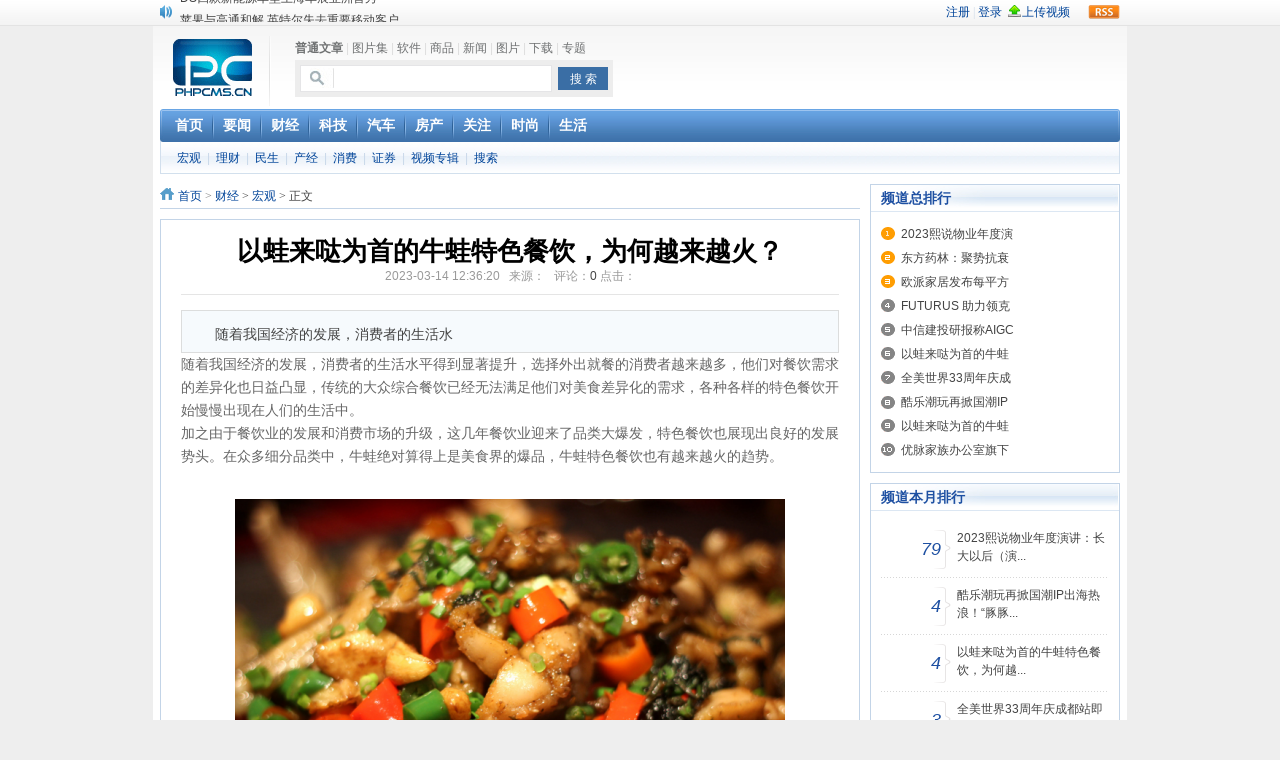

--- FILE ---
content_type: text/html; charset=utf-8
request_url: http://ww2.dzcjw.com.cn/index.php?m=content&c=index&a=show&catid=17&id=2068
body_size: 8095
content:
<!DOCTYPE html PUBLIC "-//W3C//DTD XHTML 1.0 Transitional//EN" "http://www.w3.org/TR/xhtml1/DTD/xhtml1-transitional.dtd">
<html xmlns="http://www.w3.org/1999/xhtml">
<head>
<meta http-equiv="Content-Type" content="text/html; charset=utf-8" />
<meta http-equiv="X-UA-Compatible" content="IE=7" />
<title>以蛙来哒为首的牛蛙特色餐饮，为何越来越火？ - 股票 - 贵州在线-贵州新闻网-贵州网-贵州旅游-贵州新闻-贵州地区权威新闻门户</title>
<meta name="keywords" content="贵州新闻网、贵州热线、贵州在线、贵州新闻、贵州网、贵州新闻、贵州旅游、贵州新闻">
<meta name="description" content="随着我国经济的发展，消费者的生活水">
<link href="http://ww2.dzcjw.com.cn/statics/css/reset.css" rel="stylesheet" type="text/css" />
<link href="http://ww2.dzcjw.com.cn/statics/css/default_blue.css" rel="stylesheet" type="text/css" />
<script type="text/javascript" src="http://ww2.dzcjw.com.cn/statics/js/jquery.min.js"></script>
<script type="text/javascript" src="http://ww2.dzcjw.com.cn/statics/js/jquery.sgallery.js"></script>
<script type="text/javascript" src="http://ww2.dzcjw.com.cn/statics/js/search_common.js"></script>
</head>
<body>
<div class="body-top">
    <div class="content">
        		<div id="announ">
                 <ul>
                                       <li><a href="http://ww2.gzonline.cc/index.php?m=content&c=index&a=show&catid=7&id=1065">巴黎圣母院大火肆虐，人类文明的一场浩劫</a></li>
                                            <li><a href="http://ww2.gzonline.cc/index.php?m=content&c=index&a=show&catid=7&id=1066">奔驰维权女车主捅出了一个最大的瓜</a></li>
                                            <li><a href="http://ww2.gzonline.cc/index.php?m=content&c=index&a=show&catid=24&id=1090">苹果MacOS曝新功能：将iPad作为拓展屏</a></li>
                                            <li><a href="http://ww2.gzonline.cc/index.php?m=content&c=index&a=show&catid=28&id=1091">DS四款新能源车型上海车展亚洲首秀</a></li>
                                            <li><a href="http://ww2.gzonline.cc/index.php?m=content&c=index&a=show&catid=22&id=1092">苹果与高通和解 英特尔失去重要移动客户</a></li>
                                            <li><a href="http://ww2.gzonline.cc/index.php?m=content&c=index&a=show&catid=22&id=1093">小米高管：虽然高通与苹果和解，但5G iPhone最快明年下半年发布</a></li>
                                            <li><a href="http://ww2.gzonline.cc/index.php?m=content&c=index&a=show&catid=22&id=1094">iOS 13加入黑暗模式 多功能加持6月份见</a></li>
                                            <li><a href="http://ww2.gzonline.cc/index.php?m=content&c=index&a=show&catid=22&id=1095">高通与苹果达成和解，双方达成6年许可协议</a></li>
                                       </ul>
            </div>
     	 <script type="text/javascript">
$(function(){
	startmarquee('announ',22,1,500,3000);
})
</script>
            <div class="login lh24 blue"><a href="http://ww2.dzcjw.com.cn/index.php?m=content&c=rss&siteid=1" class="rss ib">rss</a><span class="rt"><script type="text/javascript">document.write('<iframe src="http://ww2.dzcjw.com.cn/index.php?m=member&c=index&a=mini&forward='+encodeURIComponent(location.href)+'&siteid=1" allowTransparency="true"  width="500" height="24" frameborder="0" scrolling="no"></iframe>')</script></span></div>
    </div>
</div>
<div class="header">
	<div class="logo"><a href="http://ww2.gzonline.cc/"><img src="http://ww2.dzcjw.com.cn/statics/images/v9/logo.jpg" /></a></div>

    <div class="search">
    	<div class="tab" id="search">
																<a href="javascript:;" onclick="setmodel(53, $(this));" style="outline:medium none;" hidefocus="true"  class="on" >普通文章</a><span> | </span>										<a href="javascript:;" onclick="setmodel(54, $(this));" style="outline:medium none;" hidefocus="true" >图片集</a><span> | </span>										<a href="javascript:;" onclick="setmodel(55, $(this));" style="outline:medium none;" hidefocus="true" >软件</a><span> | </span>										<a href="javascript:;" onclick="setmodel(56, $(this));" style="outline:medium none;" hidefocus="true" >商品</a><span> | </span>										<a href="javascript:;" onclick="setmodel(1, $(this));" style="outline:medium none;" hidefocus="true" >新闻</a><span> | </span>										<a href="javascript:;" onclick="setmodel(3, $(this));" style="outline:medium none;" hidefocus="true" >图片</a><span> | </span>										<a href="javascript:;" onclick="setmodel(2, $(this));" style="outline:medium none;" hidefocus="true" >下载</a><span> | </span>										<a href="javascript:;" onclick="setmodel(52, $(this));" style="outline:medium none;" hidefocus="true" >专题</a>								</div>

        <div class="bd">
            <form action="http://ww2.dzcjw.com.cn/index.php" method="get" target="_blank">
				<input type="hidden" name="m" value="search"/>
				<input type="hidden" name="c" value="index"/>
				<input type="hidden" name="a" value="init"/>
				<input type="hidden" name="typeid" value="53" id="typeid"/>
				<input type="hidden" name="siteid" value="1" id="siteid"/>
                <input type="text" class="text" name="q" id="q"/><input type="submit" value="搜 索" class="button" />
            </form>
        </div>
    </div>

    <div class="banner"><script language="javascript" src="http://ww2.dzcjw.com.cn/index.php?m=poster&c=index&a=show_poster&id=1"></script></div>
    <div class="bk3"></div>
    <div class="nav-bar">
    	<map>
    	        	<ul class="nav-site">
			<li><a href="http://ww2.gzonline.cc"><span>首页</span></a></li>
						<li class="line">|</li>
			<li><a href="http://ww2.gzonline.cc/index.php?m=content&c=index&a=lists&catid=6"><span>要闻</span></a></li>
						<li class="line">|</li>
			<li><a href="http://ww2.gzonline.cc/index.php?m=content&c=index&a=lists&catid=16"><span>财经</span></a></li>
						<li class="line">|</li>
			<li><a href="http://ww2.gzonline.cc/index.php?m=content&c=index&a=lists&catid=21"><span>科技</span></a></li>
						<li class="line">|</li>
			<li><a href="http://ww2.gzonline.cc/index.php?m=content&c=index&a=lists&catid=25"><span>汽车</span></a></li>
						<li class="line">|</li>
			<li><a href="http://ww2.gzonline.cc/index.php?m=content&c=index&a=lists&catid=29"><span>房产</span></a></li>
						<li class="line">|</li>
			<li><a href="http://ww2.gzonline.cc/index.php?m=content&c=index&a=lists&catid=11"><span>关注</span></a></li>
						<li class="line">|</li>
			<li><a href="http://ww2.gzonline.cc/index.php?m=content&c=index&a=lists&catid=33"><span>时尚</span></a></li>
						<li class="line">|</li>
			<li><a href="http://ww2.gzonline.cc/index.php?m=content&c=index&a=lists&catid=38"><span>生活</span></a></li>
			            </ul>
        		        </map>
    </div> 
	
	    <div class="subnav">
								<a href="http://ww2.gzonline.cc/index.php?m=content&c=index&a=lists&catid=17">宏观</a><span> | </span>
						<a href="http://ww2.gzonline.cc/index.php?m=content&c=index&a=lists&catid=18">理财</a><span> | </span>
						<a href="http://ww2.gzonline.cc/index.php?m=content&c=index&a=lists&catid=19">民生</a><span> | </span>
						<a href="http://ww2.gzonline.cc/index.php?m=content&c=index&a=lists&catid=20">产经</a><span> | </span>
						<a href="http://ww2.gzonline.cc/index.php?m=content&c=index&a=lists&catid=48">消费</a><span> | </span>
						<a href="http://ww2.gzonline.cc/index.php?m=content&c=index&a=lists&catid=49">证券</a><span> | </span>
			        		<a href="http://ww2.dzcjw.com.cn/index.php?m=video&c=index&a=album">视频专辑</a> <span> | </span>
    	<a href="http://ww2.dzcjw.com.cn/index.php?m=content&c=search&catid=17">搜索</a>    </div>
	</div>
</div><div class="main">
	<div class="col-left">
    	<div class="crumbs"><a href="http://ww2.gzonline.cc">首页</a><span> &gt; </span><a href="http://ww2.gzonline.cc/index.php?m=content&c=index&a=lists&catid=16">财经</a> > <a href="http://ww2.gzonline.cc/index.php?m=content&c=index&a=lists&catid=17">宏观</a> >  正文</div>
        <div id="Article">
        	<h1>以蛙来哒为首的牛蛙特色餐饮，为何越来越火？<br />
<span>2023-03-14 12:36:20&nbsp;&nbsp;&nbsp;来源：&nbsp;&nbsp;&nbsp;评论：<a href="#comment_iframe" id="comment">0</a> 点击：</span><span id="hits"></span></h1>
			<div class="summary" >随着我国经济的发展，消费者的生活水</div>			<div class="content">
							<p style="margin-top: 0px; margin-bottom: 0px; white-space: normal; padding: 0px; -webkit-tap-highlight-color: rgba(0, 0, 0, 0); color: rgb(102, 102, 102); background-color: rgb(255, 255, 255);">随着我国经济的发展，消费者的生活水平得到显著提升，选择外出就餐的消费者越来越多，他们对餐饮需求的差异化也日益凸显，传统的大众综合餐饮已经无法满足他们对美食差异化的需求，各种各样的特色餐饮开始慢慢出现在人们的生活中。</p><p style="margin-top: 0px; margin-bottom: 0px; white-space: normal; padding: 0px; -webkit-tap-highlight-color: rgba(0, 0, 0, 0); color: rgb(102, 102, 102); background-color: rgb(255, 255, 255);">加之由于餐饮业的发展和消费市场的升级，这几年餐饮业迎来了品类大爆发，特色餐饮也展现出良好的发展势头。在众多细分品类中，牛蛙绝对算得上是美食界的爆品，牛蛙特色餐饮也有越来越火的趋势。</p><p style="margin-top: 0px; margin-bottom: 0px; white-space: normal; padding: 0px; -webkit-tap-highlight-color: rgba(0, 0, 0, 0); color: rgb(102, 102, 102); background-color: rgb(255, 255, 255); text-align: center;"><br/></p><p style="white-space: normal; text-align: center;"><img src="http://ww2.dzcjw.com.cn/uploadfile/2023/0314/20230314123620731.png" title="" alt="云图片" width="550" height="368"/></p><p style="white-space: normal;"><br/></p><p style="margin-top: 0px; margin-bottom: 0px; white-space: normal; padding: 0px; -webkit-tap-highlight-color: rgba(0, 0, 0, 0); color: rgb(102, 102, 102); background-color: rgb(255, 255, 255);">牛蛙特色餐饮，为何越来越火？</p><h2 style="white-space: normal; margin: 0px; padding: 0px; font-weight: 400; -webkit-tap-highlight-color: rgba(0, 0, 0, 0); color: rgb(102, 102, 102); background-color: rgb(255, 255, 255);"><span style="margin: 0px; padding: 0px;">满足了消费者尝鲜求新和猎奇的心理</span></h2><p style="margin-top: 0px; margin-bottom: 0px; white-space: normal; padding: 0px; -webkit-tap-highlight-color: rgba(0, 0, 0, 0); color: rgb(102, 102, 102); background-color: rgb(255, 255, 255);">近年来，各种主题餐厅深受消费者的喜爱，这些主题餐厅大多都是聚焦品类的特色餐厅，可能是它的菜品抑或是门店的装修，都打上特色的标签，极大地满足了消费者尝鲜求新和猎奇的心理。</p><p style="margin-top: 0px; margin-bottom: 0px; white-space: normal; padding: 0px; -webkit-tap-highlight-color: rgba(0, 0, 0, 0); color: rgb(102, 102, 102); background-color: rgb(255, 255, 255);">就拿牛蛙美食来说，消费者吃惯了普通的鸡、鸭、鱼肉，突然见到了不一样的牛蛙，自然会想尝鲜。并且牛蛙肉质细腻，味道鲜美，富含营养，还是一种低脂高蛋白低胆固醇的健康食品，受到了广大消费者的一致追捧。</p><p style="margin-top: 0px; margin-bottom: 0px; white-space: normal; padding: 0px; -webkit-tap-highlight-color: rgba(0, 0, 0, 0); color: rgb(102, 102, 102); background-color: rgb(255, 255, 255);">当然牛蛙能够成为美食界的爆品，离不开众多牛蛙餐饮品牌的推动，其中头部品牌更是居功至伟，蛙来哒就是其中之一。</p><p style="margin-top: 0px; margin-bottom: 0px; white-space: normal; padding: 0px; -webkit-tap-highlight-color: rgba(0, 0, 0, 0); color: rgb(102, 102, 102); background-color: rgb(255, 255, 255);">蛙来哒创立于2010年，经历了四五年的摸索与研究之后，在2015年将目光对准了牛蛙美食，正式转型为聚焦牛蛙单品的特色餐饮品牌。蛙来哒独创的12种口味蛙锅一经推出便掀起了全网吃蛙的热潮。蛙来哒也成了非常爆火的网红餐厅。</p><p style="margin-top: 0px; margin-bottom: 0px; white-space: normal; padding: 0px; -webkit-tap-highlight-color: rgba(0, 0, 0, 0); color: rgb(102, 102, 102); background-color: rgb(255, 255, 255);">蛙来哒成功火爆，不仅收获的大批蛙粉，也吸引了众多创业者入局牛蛙特色赛道，从一定意义上来说，蛙来哒推动了牛蛙特色餐饮的发展。</p><p style="margin-top: 0px; margin-bottom: 0px; white-space: normal; padding: 0px; -webkit-tap-highlight-color: rgba(0, 0, 0, 0); color: rgb(102, 102, 102); background-color: rgb(255, 255, 255); text-align: center;"><br/></p><p style="white-space: normal; text-align: center;"><img src="http://ww2.dzcjw.com.cn/uploadfile/2023/0314/20230314123621288.png" title="" alt="云图片" width="550" height="315"/></p><p style="white-space: normal;"><br/></p><h2 style="white-space: normal; margin: 0px; padding: 0px; font-weight: 400; -webkit-tap-highlight-color: rgba(0, 0, 0, 0); color: rgb(102, 102, 102); background-color: rgb(255, 255, 255);"><span style="margin: 0px; padding: 0px;">牛蛙单品特色化品牌标签，强势占据用户心智</span></h2><p style="margin-top: 0px; margin-bottom: 0px; white-space: normal; padding: 0px; -webkit-tap-highlight-color: rgba(0, 0, 0, 0); color: rgb(102, 102, 102); background-color: rgb(255, 255, 255);">餐饮行业竞争激烈，餐饮品牌也是数不胜数，餐饮品牌之间的同质化也比较严重，餐饮企业如果没有自己的品牌特色，很难脱颖而出。</p><p style="margin-top: 0px; margin-bottom: 0px; white-space: normal; padding: 0px; -webkit-tap-highlight-color: rgba(0, 0, 0, 0); color: rgb(102, 102, 102); background-color: rgb(255, 255, 255);">还是以蛙来哒为例，蛙来哒在聚焦牛蛙品类之前只是一家普通的湘菜餐厅，与其他传统的餐厅一样，蛙来哒融合了众多菜品，这样的餐厅数不胜数，且同质化比较严重，导致消费者对品牌的认知度不高。据蛙来哒董事长罗清罗总透露，蛙来哒在聚焦牛蛙之前，累积亏损多达1000万。</p><p style="margin-top: 0px; margin-bottom: 0px; white-space: normal; padding: 0px; -webkit-tap-highlight-color: rgba(0, 0, 0, 0); color: rgb(102, 102, 102); background-color: rgb(255, 255, 255);">聚焦牛蛙单品后，会有更多精力和资金投入到对菜品的研发中，这样一来菜品的品质就会提高。消费者的体验感也会进一步提升，对餐厅也会有一个好的印象。</p><p style="margin-top: 0px; margin-bottom: 0px; white-space: normal; padding: 0px; -webkit-tap-highlight-color: rgba(0, 0, 0, 0); color: rgb(102, 102, 102); background-color: rgb(255, 255, 255);">同时聚焦牛蛙单品后，品牌也更有标志性，在消费者心中能形成一个独特的认知，也会在下次就餐时优先考虑该品牌。比如，现在只要一提到吃蛙，大家首先想到的就是蛙来哒。</p><p style="margin-top: 0px; margin-bottom: 0px; white-space: normal; padding: 0px; -webkit-tap-highlight-color: rgba(0, 0, 0, 0); color: rgb(102, 102, 102); background-color: rgb(255, 255, 255); text-align: center;"><br/></p><p style="white-space: normal; text-align: center;"><img src="http://ww2.dzcjw.com.cn/uploadfile/2023/0314/20230314123621298.png" title="" alt="云图片" width="550" height="367"/></p><p style="white-space: normal;"><br/></p><p style="margin-top: 0px; margin-bottom: 0px; white-space: normal; padding: 0px; -webkit-tap-highlight-color: rgba(0, 0, 0, 0); color: rgb(102, 102, 102); background-color: rgb(255, 255, 255);"><strong style="margin: 0px; padding: 0px;">牛蛙特色餐饮品类单一，更能实现餐饮连锁化规模化发展</strong></p><p style="margin-top: 0px; margin-bottom: 0px; white-space: normal; padding: 0px; -webkit-tap-highlight-color: rgba(0, 0, 0, 0); color: rgb(102, 102, 102); background-color: rgb(255, 255, 255);">&nbsp;纵观国内外优秀的餐饮企业，大多都是连锁经营模式，随着我国餐饮行业的变革与发展，餐饮连锁化规模化成为大势所趋。</p><p style="margin-top: 0px; margin-bottom: 0px; white-space: normal; padding: 0px; -webkit-tap-highlight-color: rgba(0, 0, 0, 0); color: rgb(102, 102, 102); background-color: rgb(255, 255, 255);">那些传统综合体的餐饮，菜品往往多而杂，很难实现标准化的复刻，餐饮很难进行大规模发展。而聚焦品类的特色餐饮，其品类单一，菜品集中，供应链也简单单一，这些优势也使餐饮连锁化、规模化发展成为可能。</p><p style="margin-top: 0px; margin-bottom: 0px; white-space: normal; padding: 0px; -webkit-tap-highlight-color: rgba(0, 0, 0, 0); color: rgb(102, 102, 102); background-color: rgb(255, 255, 255);">蛙来哒也意识到了这一点，早在2015年就开始进行餐饮品牌连锁规模发展。经历了短短七八年的时间，蛙来哒已经在全国90多个核心城市拥有360+门店，蛙来哒旗下的门店均位于各个大型商场，形成了一定的品牌优势。</p><p style="margin-top: 0px; margin-bottom: 0px; white-space: normal; padding: 0px; -webkit-tap-highlight-color: rgba(0, 0, 0, 0); color: rgb(102, 102, 102); background-color: rgb(255, 255, 255);">当然餐饮连锁化规模化发展并不是指要一味扩张门店，除了要保持门店数量的增长，还要注意内功的修炼，蛙来哒在这一点上就做了很好的示范。</p><p style="margin-top: 0px; margin-bottom: 0px; white-space: normal; padding: 0px; -webkit-tap-highlight-color: rgba(0, 0, 0, 0); color: rgb(102, 102, 102); background-color: rgb(255, 255, 255);">在连锁化规模化的同时，蛙来哒也在不断修炼内功，我们也可以看到，蛙来哒的菜品、门店装修，运营，服务业态、企业人员管理等等都有了不同程度的优化。这也使蛙来哒具有良好的抗风险能力。</p><p style="margin-top: 0px; margin-bottom: 0px; white-space: normal; padding: 0px; -webkit-tap-highlight-color: rgba(0, 0, 0, 0); color: rgb(102, 102, 102); background-color: rgb(255, 255, 255);">抗风险能力也是品牌实力的体现。数据显示，蛙来哒在疫情期间门店数量在不断增长，所有门店总闭店率也才3.4%左右。</p><p style="margin-top: 0px; margin-bottom: 0px; white-space: normal; padding: 0px; -webkit-tap-highlight-color: rgba(0, 0, 0, 0); color: rgb(102, 102, 102); background-color: rgb(255, 255, 255);">目前，牛蛙的供应链也在不断完善和提高，相信牛蛙特色餐饮会迎来更好的发展。</p><p><br/></p>				<!--内容关联投票-->
				                
						</div>
			<div id="pages" class="text-c"></div>
            <p style="margin-bottom:10px">
            <strong>相关热词搜索：</strong>            </p>
            <p class="f14">
                <strong>上一篇：</strong><a href="http://ww2.dzcjw.com.cn/index.php?m=content&c=index&a=show&catid=17&id=2067">中信建投研报称AIGC将迎来爆发阶段 万兴科技等加速产业落地</a><br />
                <strong>下一篇：</strong><a href="http://ww2.dzcjw.com.cn/index.php?m=content&c=index&a=show&catid=17&id=2069">以蛙来哒为首的牛蛙特色餐饮，为何越来越火？</a>
            </p>
                                            <div class="bk15"></div>
            <script type="text/javascript" src="http://ww2.dzcjw.com.cn/index.php?m=mood&c=index&a=init&id=17-2068-1"></script>      </div>
      <div class="Article-Tool">
          分享到：
		  <img src="http://v.t.qq.com/share/images/s/weiboicon16.png" style="padding-bottom:3px;" onclick="postToWb();" class="cu" title="分享到腾讯微博"/><script type="text/javascript">
	function postToWb(){
		var _t = encodeURI(document.title);
		var _url = encodeURIComponent(document.location);
		var _appkey = encodeURI("cba3558104094dbaa4148d8caa436a0b");
		var _pic = encodeURI('');
		var _site = '';
		var _u = 'http://v.t.qq.com/share/share.php?url='+_url+'&appkey='+_appkey+'&site='+_site+'&pic='+_pic+'&title='+_t;
		window.open( _u,'', 'width=700, height=680, top=0, left=0, toolbar=no, menubar=no, scrollbars=no, location=yes, resizable=no, status=no' );
	}
</script>
          <script type="text/javascript">document.write('<a href="http://v.t.sina.com.cn/share/share.php?url='+encodeURIComponent(location.href)+'&appkey=3172366919&title='+encodeURIComponent('以蛙来哒为首的牛蛙特色餐饮，为何越来越火？')+'" title="分享到新浪微博" class="t1" target="_blank">&nbsp;</a>');</script>
		  <script type="text/javascript">document.write('<a href="http://www.douban.com/recommend/?url='+encodeURIComponent(location.href)+'&title='+encodeURIComponent('以蛙来哒为首的牛蛙特色餐饮，为何越来越火？')+'" title="分享到豆瓣" class="t2" target="_blank">&nbsp;</a>');</script>
		  <script type="text/javascript">document.write('<a href="http://share.renren.com/share/buttonshare.do?link='+encodeURIComponent(location.href)+'&title='+encodeURIComponent('以蛙来哒为首的牛蛙特色餐饮，为何越来越火？')+'" title="分享到人人" class="t3" target="_blank">&nbsp;</a>');</script>
		  <script type="text/javascript">document.write('<a href="http://www.kaixin001.com/repaste/share.php?rtitle='+encodeURIComponent('以蛙来哒为首的牛蛙特色餐饮，为何越来越火？')+'&rurl='+encodeURIComponent(location.href)+'&rcontent=" title="分享到开心网" class="t4" target="_blank">&nbsp;</a>');</script>
		  <script type="text/javascript">document.write('<a href="http://sns.qzone.qq.com/cgi-bin/qzshare/cgi_qzshare_onekey?url='+encodeURIComponent(location.href)+'" title="分享到QQ空间" class="t5" target="_blank">&nbsp;</a>');</script>
      
	  <span id='favorite'>
		<a href="javascript:;" onclick="add_favorite('以蛙来哒为首的牛蛙特色餐饮，为何越来越火？');" class="t6">收藏</a>
	  </span>

	  </div>
      <div class="bk10"></div>
            <iframe src="http://ww2.dzcjw.com.cn/index.php?m=comment&c=index&a=init&commentid=content_17-2068-1&iframe=1" width="100%" height="100%" id="comment_iframe" frameborder="0" scrolling="no"></iframe>
      <div class="box">
        		<h5>评论排行</h5>
				             	<ul class="content list blue f14 row-2">
				                </ul>
				        </div>
          </div>
    <div class="col-auto">
        <div class="box">
            <h5 class="title-2">频道总排行</h5>
            <ul class="content digg">
												<li><a href="http://ww2.dzcjw.com.cn/index.php?m=content&c=index&a=show&catid=17&id=2361" target="_blank" title="2023熙说物业年度演讲：长大以后（演讲全文）">2023熙说物业年度演</a></li>
									<li><a href="http://ww2.dzcjw.com.cn/index.php?m=content&c=index&a=show&catid=17&id=2831" target="_blank" title="东方药林：聚势抗衰赛道 启航产业升级壮阔征程">东方药林：聚势抗衰</a></li>
									<li><a href="http://ww2.dzcjw.com.cn/index.php?m=content&c=index&a=show&catid=17&id=2237" target="_blank" title="欧派家居发布每平方699元套餐引争议，低价背后隐藏的真相！">欧派家居发布每平方</a></li>
									<li><a href="http://ww2.dzcjw.com.cn/index.php?m=content&c=index&a=show&catid=17&id=2830" target="_blank" title="FUTURUS 助力领克 900，打造中国智造的“技术旗舰”">FUTURUS 助力领克</a></li>
									<li><a href="http://ww2.dzcjw.com.cn/index.php?m=content&c=index&a=show&catid=17&id=2067" target="_blank" title="中信建投研报称AIGC将迎来爆发阶段 万兴科技等加速产业落地">中信建投研报称AIGC</a></li>
									<li><a href="http://ww2.dzcjw.com.cn/index.php?m=content&c=index&a=show&catid=17&id=2068" target="_blank" title="以蛙来哒为首的牛蛙特色餐饮，为何越来越火？">以蛙来哒为首的牛蛙</a></li>
									<li><a href="http://ww2.dzcjw.com.cn/index.php?m=content&c=index&a=show&catid=17&id=2071" target="_blank" title="全美世界33周年庆成都站即将盛大来袭">全美世界33周年庆成</a></li>
									<li><a href="http://ww2.dzcjw.com.cn/index.php?m=content&c=index&a=show&catid=17&id=2832" target="_blank" title="酷乐潮玩再掀国潮IP出海热浪！“豚豚崽”快闪亮相泰国曼谷">酷乐潮玩再掀国潮IP</a></li>
									<li><a href="http://ww2.dzcjw.com.cn/index.php?m=content&c=index&a=show&catid=17&id=2069" target="_blank" title="以蛙来哒为首的牛蛙特色餐饮，为何越来越火？">以蛙来哒为首的牛蛙</a></li>
									<li><a href="http://ww2.dzcjw.com.cn/index.php?m=content&c=index&a=show&catid=17&id=2348" target="_blank" title="优脉家族办公室旗下“和御基金”荣膺第十五届“介甫奖”双料大奖">优脉家族办公室旗下</a></li>
							            </ul>
        </div>
        <div class="bk10"></div>
        <div class="box">
            <h5 class="title-2">频道本月排行</h5>
            <ul class="content rank">
											<li><span>79</span><a href="http://ww2.dzcjw.com.cn/index.php?m=content&c=index&a=show&catid=17&id=2361" class="title" title="2023熙说物业年度演讲：长大以后（演讲全文）">2023熙说物业年度演讲：长大以后（演...</a></li>
								<li><span>4</span><a href="http://ww2.dzcjw.com.cn/index.php?m=content&c=index&a=show&catid=17&id=2832" class="title" title="酷乐潮玩再掀国潮IP出海热浪！“豚豚崽”快闪亮相泰国曼谷">酷乐潮玩再掀国潮IP出海热浪！&ldquo;豚豚...</a></li>
								<li><span>4</span><a href="http://ww2.dzcjw.com.cn/index.php?m=content&c=index&a=show&catid=17&id=2068" class="title" title="以蛙来哒为首的牛蛙特色餐饮，为何越来越火？">以蛙来哒为首的牛蛙特色餐饮，为何越...</a></li>
								<li><span>3</span><a href="http://ww2.dzcjw.com.cn/index.php?m=content&c=index&a=show&catid=17&id=2071" class="title" title="全美世界33周年庆成都站即将盛大来袭">全美世界33周年庆成都站即将盛大来袭</a></li>
								<li><span>2</span><a href="http://ww2.dzcjw.com.cn/index.php?m=content&c=index&a=show&catid=17&id=2067" class="title" title="中信建投研报称AIGC将迎来爆发阶段 万兴科技等加速产业落地">中信建投研报称AIGC将迎来爆发阶段 ...</a></li>
								<li><span>2</span><a href="http://ww2.dzcjw.com.cn/index.php?m=content&c=index&a=show&catid=17&id=2159" class="title" title="2023年“中国500最具价值品牌”发布，国家电网、中国工商银行、海尔连续5年蝉联三甲">2023年&ldquo;中国500最具价值品牌&rdquo;发布...</a></li>
								<li><span>2</span><a href="http://ww2.dzcjw.com.cn/index.php?m=content&c=index&a=show&catid=17&id=2830" class="title" title="FUTURUS 助力领克 900，打造中国智造的“技术旗舰”">FUTURUS 助力领克 900，打造中国智...</a></li>
								<li><span>2</span><a href="http://ww2.dzcjw.com.cn/index.php?m=content&c=index&a=show&catid=17&id=2070" class="title" title="以蛙来哒为首的牛蛙特色餐饮，为何越来越火？">以蛙来哒为首的牛蛙特色餐饮，为何越...</a></li>
								<li><span>2</span><a href="http://ww2.dzcjw.com.cn/index.php?m=content&c=index&a=show&catid=17&id=2161" class="title" title="拼牛种、拼营养、拼口感，“小而美”的娟姗奶，大大的想象空间？">拼牛种、拼营养、拼口感，&ldquo;小而美&rdquo;...</a></li>
								<li><span>1</span><a href="http://ww2.dzcjw.com.cn/index.php?m=content&c=index&a=show&catid=17&id=2080" class="title" title="完胜俄罗斯对手赢得金腰带挑战权，HOTSUIT后秀暴汗服助力张沛勉首战告捷！">完胜俄罗斯对手赢得金腰带挑战权，HO...</a></li>
							            </ul>
        </div>
    </div>
</div>
<script type="text/javascript">
<!--
	function show_ajax(obj) {
		var keywords = $(obj).text();
		var offset = $(obj).offset();
		var jsonitem = '';
		$.getJSON("http://ww2.dzcjw.com.cn/index.php?m=content&c=index&a=json_list&type=keyword&modelid=12&id=2068&keywords="+encodeURIComponent(keywords),
				function(data){
				var j = 1;
				var string = "<div class='point key-float'><div style='position:relative'><div class='arro'></div>";
				string += "<a href='JavaScript:;' onclick='$(this).parent().parent().remove();' hidefocus='true' class='close'><span>关闭</span></a><div class='contents f12'>";
				if(data!=0) {
				  $.each(data, function(i,item){
					j = i+1;
					jsonitem += "<a href='"+item.url+"' target='_blank'>"+j+"、"+item.title+"</a><BR>";
					
				  });
					string += jsonitem;
				} else {
					string += '没有找到相关的信息！';
				}
					string += "</div><span class='o1'></span><span class='o2'></span><span class='o3'></span><span class='o4'></span></div></div>";		
					$(obj).after(string);
					$('.key-float').mouseover(
						function (){
							$(this).siblings().css({"z-index":0})
							$(this).css({"z-index":1001});
						}
					)
					$(obj).next().css({ "left": +offset.left-100, "top": +offset.top+$(obj).height()+12});
				});
	}

	function add_favorite(title) {
		$.getJSON('http://ww2.dzcjw.com.cn/api.php?op=add_favorite&title='+encodeURIComponent(title)+'&url='+encodeURIComponent(location.href)+'&'+Math.random()+'&callback=?', function(data){
			if(data.status==1)	{
				$("#favorite").html('收藏成功');
			} else {
				alert('请登录');
			}
		});
	}

$(function(){
  $('#Article .content img').LoadImage(true, 660, 660,'http://ww2.dzcjw.com.cn/statics/images/s_nopic.gif');    
})
//-->
</script>

<script language="JavaScript" src="http://ww2.dzcjw.com.cn/api.php?op=count&id=2068&modelid=12"></script>
<div class="footer">
<p class="info">
<a href="http://ww2.gzonline.cc/html/about/aboutus/" target="_blank">关于我们</a> |  
<a href="http://ww2.gzonline.cc/html/about/contactus/" target="_blank">联系方式</a> |  
<a href="http://ww2.gzonline.cc/index.php?m=content&c=index&a=lists&catid=4" target="_blank">版权声明</a> |  
<a href="http://ww2.gzonline.cc/html/about/hr/" target="_blank">招聘信息</a> |  
<a href="http://ww2.dzcjw.com.cn/index.php?m=link" target="_blank">友情链接</a>
<br />
Powered by <strong><a href="http://www.phpcms.cn" target="_blank">PHPCMS</a></strong> <em>V9.6.3</em> &copy; 2017 <img src="http://ww2.dzcjw.com.cn/statics/images/copyright.gif"/></p>
</div>
<script type="text/javascript">
$(function(){
	$(".picbig").each(function(i){
		var cur = $(this).find('.img-wrap').eq(0);
		var w = cur.width();
		var h = cur.height();
	   $(this).find('.img-wrap img').LoadImage(true, w, h,'http://ww2.dzcjw.com.cn/statics/images/msg_img/loading.gif');
	});
})
</script>
</body>
</html>

--- FILE ---
content_type: text/html; charset=utf-8
request_url: http://ww2.dzcjw.com.cn/index.php?m=member&c=index&a=mini&forward=http%3A%2F%2Fww2.dzcjw.com.cn%2Findex.php%3Fm%3Dcontent%26c%3Dindex%26a%3Dshow%26catid%3D17%26id%3D2068&siteid=1
body_size: 625
content:
<style>
body,html{background:none; padding:0; margin:0}
.log{line-height:24px;*line-height:27px; height:24px;float:right; font-size:12px}
.log span{color:#ced9e7}
.log a{color:#049;text-decoration: none;}
.log a:hover{text-decoration: underline;}
.log .snda{ position:relative; bottom:-3px}
.log .upv_btn{height: 24px; padding-left: 14px; position: relative; background:url(http://ww2.dzcjw.com.cn/statics/images/up_btn.gif) no-repeat 0px 0px; margin-left:0px; margin-right:10px; *background-position:0px 5px;}
.log .r{float:right;}
.log .w27{* width:320px;}
</style>
<body style="background-color:transparent">
<div class="log w27"> <span class="r"><a href="http://ww2.dzcjw.com.cn/index.php?m=member&c=index&a=register&siteid=1" target="_blank">注册</a> <span>|</span> <a href="http://ww2.dzcjw.com.cn/index.php?m=member&c=index&a=login&forward=http%3A%2F%2Fww2.dzcjw.com.cn%2Findex.php%3Fm%3Dcontent%26c%3Dindex%26a%3Dshow%26catid%3D17%26id%3D2068&siteid=1" target="_top">登录</a>&nbsp;&nbsp;<a href="http://ww2.dzcjw.com.cn/index.php?m=member&c=content&a=upload_video" target="_top" class="upv_btn">上传视频</a></span>
</div>
</body>

--- FILE ---
content_type: text/html; charset=utf-8
request_url: http://ww2.dzcjw.com.cn/index.php?m=comment&c=index&a=init&commentid=content_17-2068-1&iframe=1
body_size: 2009
content:
<!DOCTYPE html PUBLIC "-//W3C//DTD XHTML 1.0 Transitional//EN" "http://www.w3.org/TR/xhtml1/DTD/xhtml1-transitional.dtd">
<html xmlns="http://www.w3.org/1999/xhtml">
<head>
<meta http-equiv="Content-Type" content="text/html; charset=utf-8" />
<meta http-equiv="X-UA-Compatible" content="IE=7" />
<title>贵州在线-贵州新闻网-贵州网-贵州旅游-贵州新闻-贵州地区权威新闻门户</title>
<meta name="keywords" content="贵州新闻网、贵州热线、贵州在线、贵州新闻、贵州网、贵州新闻、贵州旅游、贵州新闻">
<meta name="description" content="贵州在线（www.gzonline.cc）是贵州地区新闻门户网站,包含的栏目有贵州新闻、民生、财经、科技、社会、旅游、女性、房产、汽车等频道，贵州在线是贵州地区权威的新闻媒体。">
<link href="http://ww2.dzcjw.com.cn/statics/css/reset.css" rel="stylesheet" type="text/css" />
<link href="http://ww2.dzcjw.com.cn/statics/css/default_blue.css" rel="stylesheet" type="text/css" />
<script language="javascript" type="text/javascript" src="http://ww2.dzcjw.com.cn/statics/js/jquery.min.js"></script>
<script language="javascript" type="text/javascript" src="http://ww2.dzcjw.com.cn/statics/js/jquery.sgallery.js"></script>
<style>
body{background:none;}
</style>
</head>
<body onload="iframe_height()">
<div id="bodyheight">
<form action="http://ww2.dzcjw.com.cn/index.php?m=comment&c=index&a=post&commentid=content_17-2068-1" method="post" onsubmit="return on_submit()">
<input type="hidden" name="title" value="%E4%BB%A5%E8%9B%99%E6%9D%A5%E5%93%92%E4%B8%BA%E9%A6%96%E7%9A%84%E7%89%9B%E8%9B%99%E7%89%B9%E8%89%B2%E9%A4%90%E9%A5%AE%EF%BC%8C%E4%B8%BA%E4%BD%95%E8%B6%8A%E6%9D%A5%E8%B6%8A%E7%81%AB%EF%BC%9F">
<input type="hidden" name="url" value="http%3A%2F%2Fww2.dzcjw.com.cn%2Findex.php%3Fm%3Dcontent%26c%3Dindex%26a%3Dshow%26catid%3D17%26id%3D2068">
      <div class="comment-form">
      	<h5><strong>我来说两句</strong><span class="fn rt blue">已有<font color="#FF0000">0</font>条评论，<a href="http://ww2.dzcjw.com.cn/index.php?m=comment&c=index&a=init&commentid=content_17-2068-1" target="_blank">点击全部查看</a></span></h5>
        <div class="posn">我的态度：<input type="radio" name="direction" value="1" /> <img src="http://ww2.dzcjw.com.cn/statics/images/icon/zheng.png" /> <input type="radio" name="direction" value="2" /> <img src="http://ww2.dzcjw.com.cn/statics/images/icon/fan.png" /> <input type="radio" name="direction" value="3"  /> <img src="http://ww2.dzcjw.com.cn/statics/images/icon/zhong.png" />
</div>
        <textarea rows="8" cols="80" name="content"></textarea><br>
		        <div class="btn"><input type="submit" value="发表评论" /></div>&nbsp;&nbsp;&nbsp;&nbsp;<a href="http://ww2.dzcjw.com.cn/index.php?m=member&c=index&a=login&forward=http%3A%2F%2Fww2.dzcjw.com.cn%2Findex.php%3Fm%3Dcontent%26c%3Dindex%26a%3Dshow%26catid%3D17%26id%3D2068" target="_top" class="blue">登录</a><span> | </span><a href="http://ww2.dzcjw.com.cn/index.php?m=member&c=index&a=register" class="blue"  target="_top">注册</a> <span style="color:red">需要登陆才可发布评论</span>      </div>  
</form>   
 <div class="bk10"></div>
<script type="text/javascript">
function support(id, commentid) {
	$.getJSON('http://ww2.dzcjw.com.cn/index.php?m=comment&c=index&a=support&format=jsonp&commentid='+commentid+'&id='+id+'&callback=?', function(data){
		if(data.status == 1) {
			$('#support_'+id).html(parseInt($('#support_'+id).html())+1);
		} else {
			alert(data.msg);
		}
	});
}

function reply(id,commentid) {
	var str = '<form action="http://ww2.dzcjw.com.cn/index.php?m=comment&c=index&a=post&commentid='+commentid+'&id='+id+'" method="post" onsubmit="return on_submit()"><textarea rows="10" style="width:100%" name="content"></textarea>  <div class="btn"><input type="submit" value="发表评论" /></div>&nbsp;&nbsp;&nbsp;&nbsp;<a href="http://ww2.dzcjw.com.cn/index.php?m=member&c=index&a=login&forward=http%3A%2F%2Fww2.dzcjw.com.cn%2Findex.php%3Fm%3Dcontent%26c%3Dindex%26a%3Dshow%26catid%3D17%26id%3D2068" class="blue" target="_top">登录</a> | <a href="http://ww2.dzcjw.com.cn/index.php?m=member&c=index&a=register" class="blue" target="_top">注册</a>  <span style="color:red">需要登陆才可发布评论</span></form>';
	$('#reply_'+id).html(str).toggle();
	iframe_height();
}

function hide_code() {
	if ($('#yzmText').data('hide')==0) {
		$('#yzm').hide();
	}
}
function on_submit() {
			var res = 1;
		if(res != 1) {
		alert('验证码错误');
		return false;
	} else {
		iframe_height(200);
		$('#bodyheight').hide();
		$('#loading').show();
		return true;
	}
}
function iframe_height(height) {
	if (!height) {
		var height = document.getElementById('bodyheight').scrollHeight;
	} 
	$('#top_src').attr('src', "http://ww2.dzcjw.com.cn/js.html?"+height+'|'+0);
}



</script>
</div>
<iframe width='0' id='top_src' height='0' src=''></iframe>
<div class="hidden text-c" id="loading">
<img src="http://ww2.dzcjw.com.cn/statics/images/msg_img/loading.gif" /> 正在提交中...
</div>
</body>
</html>